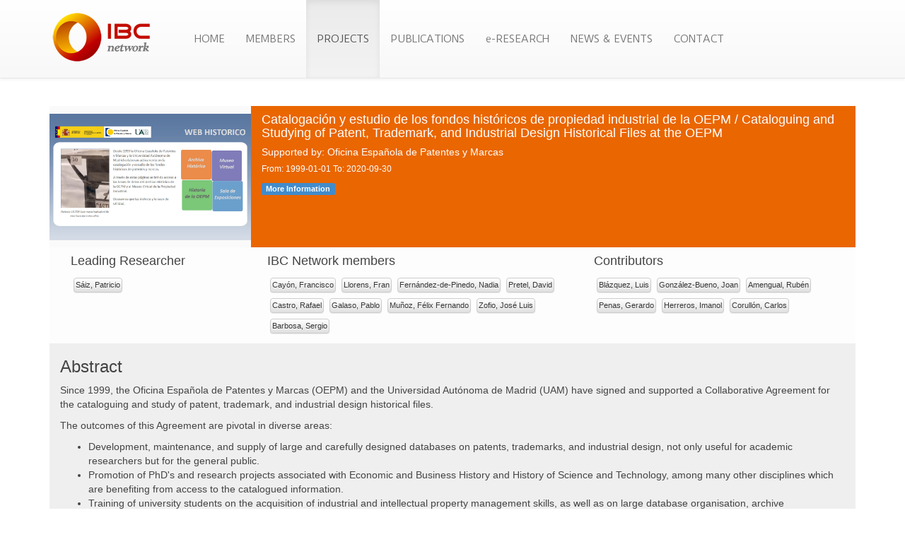

--- FILE ---
content_type: text/html; charset=UTF-8
request_url: https://www.ibcnetwork.org/project.php?id=18
body_size: 4343
content:
<!DOCTYPE html>
  <html lang="en">
  <head>
    <meta charset="utf-8">
	<meta name="Description" content="The IBC Network has been founded by distinct scholars and experts focused in innovation, business and commerce. The objectives are joining research agendas for a better understanding of the political economy of intellectual property rights and its links to global business and commerce; increasing the collaboration with enterprises and institutions in this field; and contributing to a specialized formation and training of students, PhD. candidates and professionals."> 
    <title>Catalogación y estudio de los fondos históricos de propiedad industrial de la OEPM / Cataloguing and Studying of Patent, Trademark, and Industrial Design Historical Files at the OEPM - IBC Network Project</title>
	<link href="https://fonts.googleapis.com/css?family=Duru+Sans" rel="stylesheet" type="text/css">
	<link rel="shortcut icon" href="img/favicon.ico" />
	<link rel="stylesheet" href="css/bootstrap.min.css">
	<link rel="stylesheet" href="css/bootstrap-theme.min.css">
	<link rel="stylesheet" href="css/estilos.css">
	<link rel="stylesheet" href="lib/fancybox/jquery.fancybox.css">
	<script src="js/jquery-2.1.0.min.js"></script>
	<script src="js/bootstrap.min.js"></script>
	<script src="lib/fancybox/jquery.fancybox.pack.js"></script>
  </head>
  <header><nav class="navbar navbar-default navbar-fixed-top" role="navigation">
	<div class="container">
    <!-- Brand and toggle get grouped for better mobile display -->
    <div class="navbar-header">
      <button type="button" class="navbar-toggle" data-toggle="collapse" data-target="#bs-example-navbar-collapse-1">
        <span class="sr-only">Toggle navigation</span>
        <span class="icon-bar"></span>
        <span class="icon-bar"></span>
        <span class="icon-bar"></span>
      </button>
      <a class="navbar-brand" href="/"><img src="img/logom.png" /></a>
    </div>

    <!-- Collect the nav links, forms, and other content for toggling -->
    <div class="collapse navbar-collapse" id="bs-example-navbar-collapse-1">
      <ul class="nav navbar-nav">
        <li><a href="index.php">HOME</a></li>
        <li><a href="members.php">MEMBERS</a></li>
        <li><a href="projects.php">PROJECTS</a></li>
        <li><a href="publications.php">PUBLICATIONS</a></li>
        <li><a href="e_research.php">e-RESEARCH</a></li>
        <li><a href="news_events.php">NEWS & EVENTS</a></li>
        <li><a href="contact.php">CONTACT</a></li>
        <!--<li class="dropdown">
          <a href="#" class="dropdown-toggle" data-toggle="dropdown">Dropdown <b class="caret"></b></a>
          <ul class="dropdown-menu">
            <li><a href="#">Action</a></li>
            <li><a href="#">Another action</a></li>
            <li><a href="#">Something else here</a></li>
            <li class="divider"></li>
          </ul>
        </li>-->
      </ul>
      <!--<form class="navbar-form navbar-right" role="search">
        <div class="form-group">
          <input type="text" class="form-control" placeholder="Search">
        </div>
        <button type="submit" class="btn btn-default">Submit</button>
      </form>-->
    </div><!-- /.navbar-collapse -->
  </div><!-- /.container -->
</nav>
<script type="text/javascript">

$("ul.navbar-nav li").removeClass ("active");
$("ul.navbar-nav").find("a").each (function () {
if ($(this).attr("href")=="projects.php") { $(this).parent().addClass ("active"); }
});

</script></header>
  <body>
	<div class="container" style="background: url(img/fondo1.png); background-size: contain; margin-top: 150px;">
			<div class="col-xs-12 col-sm-12 col-md-12" style="padding: 0; margin: 0; background-color: #EA6601;">
				<div class="col-xs-3 col-sm-3 col-md-3" style="height: 200px; background: url('/gestion/uploads/projects/project_18/Logo.jpg') #fafafa;background-position: center center; background-repeat: no-repeat; background-size: contain;"></div>
				<div class="col-xs-9 col-sm-9 col-md-9" style="">
					<h4 class="blanco">Catalogación y estudio de los fondos históricos de propiedad industrial de la OEPM / Cataloguing and Studying of Patent, Trademark, and Industrial Design Historical Files at the OEPM</h4>
					<h5 class="blanco">Supported by: Oficina Española de Patentes y Marcas</h5>					<h6 class="blanco">From: 1999-01-01 To: 2020-09-30</h6>
					<a target='_blank' class='label label-primary' href='http://historico.oepm.es'>More Information</a>				</div>
			</div>
						<div class="col-xs-12 col-sm-12 col-md-12 participants" style="background-color: #fdfdfd;">
				<div class="col-xs-3 col-sm-3 col-md-3">
				<h4>Leading Researcher</h4>
								<p>
				<a class='btn btn-default' style='font-size: 11px; padding: 2px; margin: 4px;' href='member.php?id=1'>Sáiz, Patricio</a></span>&nbsp;&nbsp;</p>
				</div>
				<div class="col-xs-5 col-sm-5 col-md-5">
				<h4>IBC Network members</h4>
				<p><a class='btn btn-default' style='font-size: 11px; padding: 2px; margin: 4px;' href='member.php?id=14'>Cayón, Francisco</a></span><a class='btn btn-default' style='font-size: 11px; padding: 2px; margin: 4px;' href='member.php?id=16'>Llorens, Fran</a></span><a class='btn btn-default' style='font-size: 11px; padding: 2px; margin: 4px;' href='member.php?id=7'>Fernández-de-Pinedo, Nadia</a></span><a class='btn btn-default' style='font-size: 11px; padding: 2px; margin: 4px;' href='member.php?id=15'>Pretel, David</a></span><a class='btn btn-default' style='font-size: 11px; padding: 2px; margin: 4px;' href='member.php?id=6'>Castro, Rafael</a></span><a class='btn btn-default' style='font-size: 11px; padding: 2px; margin: 4px;' href='member.php?id=5'>Galaso, Pablo</a></span><a class='btn btn-default' style='font-size: 11px; padding: 2px; margin: 4px;' href='member.php?id=2'>Muñoz, Félix Fernando</a></span><a class='btn btn-default' style='font-size: 11px; padding: 2px; margin: 4px;' href='member.php?id=155'>Zofio, José Luis</a></span><a class='btn btn-default' style='font-size: 11px; padding: 2px; margin: 4px;' href='member.php?id=353'>Barbosa, Sergio</a></span></p>
				</div>				
								<div class="col-xs-4 col-sm-4 col-md-4">
				<h4>Contributors</h4>
				<p><a class='btn btn-default' style='font-size: 11px; padding: 2px; margin: 4px;' href='member.php?id=8'>Blázquez, Luis</a></span><a class='btn btn-default' style='font-size: 11px; padding: 2px; margin: 4px;' href='member.php?id=11'>González-Bueno, Joan</a></span><a class='btn btn-default' style='font-size: 11px; padding: 2px; margin: 4px;' href='member.php?id=9'>Amengual, Rubén</a></span><a class='btn btn-default' style='font-size: 11px; padding: 2px; margin: 4px;' href='member.php?id=10'>Penas, Gerardo</a></span><a class='btn btn-default' style='font-size: 11px; padding: 2px; margin: 4px;' href='member.php?id=217'>Herreros, Imanol</a></span><a class='btn btn-default' style='font-size: 11px; padding: 2px; margin: 4px;' href='member.php?id=280'>Corullón, Carlos</a></span></p>
				</div>
							</div>
			<div class="col-xs-12 col-sm-12 col-md-12 abstract" style="background-color: #efefef;">
				<h3>Abstract</h3>
				<div class="abstract"><p>Since 1999, the Oficina Espa&ntilde;ola de Patentes y Marcas (OEPM) and the Universidad Aut&oacute;noma de Madrid (UAM) have signed and supported a Collaborative Agreement for the cataloguing and study of patent, trademark, and industrial design historical files.</p>
<p>The outcomes of this Agreement are pivotal in diverse areas:</p>
<ul>
<li>Development, maintenance, and supply of large and carefully designed databases on patents, trademarks, and industrial design, not only useful for academic researchers but for the general public.</li>
<li>Promotion of PhD's and research projects associated with Economic and Business History and History of Science and Technology, among many other disciplines which are benefiting from access to the catalogued information.</li>
<li>Training of university students on the acquisition of industrial and intellectual property management skills, as well as on large database organisation, archive administration, documentation, digital resources administration, and, especially, historical and economic research.</li>
<li>Stimulation of similar projects internationally, in which the research group is fully integrated, contributing their pioneering experience.</li>
<li>Dissemination of knowledge to society through books, exhibits or by digital resources such as the Virtual Museum on Industrial Property.</li>
</ul></div>
			</div>
			<div class="clearfix"></div>
						<div class="col-xs-12 col-sm-12 col-md-12 media" style="background-color: #dddddd;">
				<h3>&nbsp;</h3>
				<div class="row">
									<div class="col-xs-12 col-sm-3 col-md-3 imagen" style="margin-bottom: 20px;"><a class="fancybox" rel="group" title="Signing act for the Framework Agreement between the OEPM, the UAM and the FUAM (Madrid, 2007)" href="/gestion/uploads/projects/project_18/Image1.jpg"><img class="img-rounded" style="width: 100%;" src="/gestion/uploads/projects/project_18/Image1.jpg" /></a><span style="display: block; padding: 3px; font-size: 10px;">Signing act for the Framework Agreement between the OEPM, the UAM and the FUAM (Madrid, 2007)</span></div>
									<div class="col-xs-12 col-sm-3 col-md-3 imagen" style="margin-bottom: 20px;"><a class="fancybox" rel="group" title="Trademark original files at the Historical Archive of the OEPM" href="/gestion/uploads/projects/project_18/Image2.jpg"><img class="img-rounded" style="width: 100%;" src="/gestion/uploads/projects/project_18/Image2.jpg" /></a><span style="display: block; padding: 3px; font-size: 10px;">Trademark original files at the Historical Archive of the OEPM</span></div>
									<div class="col-xs-12 col-sm-3 col-md-3 imagen" style="margin-bottom: 20px;"><a class="fancybox" rel="group" title="First members of the research group at the OEPM (1999)" href="/gestion/uploads/projects/project_18/Image3.jpg"><img class="img-rounded" style="width: 100%;" src="/gestion/uploads/projects/project_18/Image3.jpg" /></a><span style="display: block; padding: 3px; font-size: 10px;">First members of the research group at the OEPM (1999)</span></div>
									<div class="col-xs-12 col-sm-3 col-md-3 imagen" style="margin-bottom: 20px;"><a class="fancybox" rel="group" title="Patent files at the Historical Archive of the OEPM" href="/gestion/uploads/projects/project_18/Image4.jpg"><img class="img-rounded" style="width: 100%;" src="/gestion/uploads/projects/project_18/Image4.jpg" /></a><span style="display: block; padding: 3px; font-size: 10px;">Patent files at the Historical Archive of the OEPM</span></div>
				</div><div class='row'>					<div class="col-xs-12 col-sm-3 col-md-3 imagen" style="margin-bottom: 20px;"><a class="fancybox" rel="group" title="Grant-holders working with patent and trademark files at the OEPM (2008)" href="/gestion/uploads/projects/project_18/Image5.jpg"><img class="img-rounded" style="width: 100%;" src="/gestion/uploads/projects/project_18/Image5.jpg" /></a><span style="display: block; padding: 3px; font-size: 10px;">Grant-holders working with patent and trademark files at the OEPM (2008)</span></div>
									<div class="col-xs-12 col-sm-3 col-md-3 imagen" style="margin-bottom: 20px;"><a class="fancybox" rel="group" title="The Historical Archive of the OEPM (2010)" href="/gestion/uploads/projects/project_18/Image6.jpg"><img class="img-rounded" style="width: 100%;" src="/gestion/uploads/projects/project_18/Image6.jpg" /></a><span style="display: block; padding: 3px; font-size: 10px;">The Historical Archive of the OEPM (2010)</span></div>
									<div class="col-xs-12 col-sm-3 col-md-3 imagen" style="margin-bottom: 20px;"><a class="fancybox" rel="group" title="Several members of the research group working with trademark files (2012)" href="/gestion/uploads/projects/project_18/Image7.jpg"><img class="img-rounded" style="width: 100%;" src="/gestion/uploads/projects/project_18/Image7.jpg" /></a><span style="display: block; padding: 3px; font-size: 10px;">Several members of the research group working with trademark files (2012)</span></div>
									<div class="col-xs-12 col-sm-3 col-md-3 imagen" style="margin-bottom: 20px;"><a class="fancybox" rel="group" title="Front page of the exhibition “200 years of patents” developed by the research group (2011)" href="/gestion/uploads/projects/project_18/Image8.jpg"><img class="img-rounded" style="width: 100%;" src="/gestion/uploads/projects/project_18/Image8.jpg" /></a><span style="display: block; padding: 3px; font-size: 10px;">Front page of the exhibition “200 years of patents” developed by the research group (2011)</span></div>
							</div></div>
				</div>
  </body>
  <footer><div class="container">
	<div class="col-xs-6 col-sm-6 col-md-6 pad20">IBC Network &copy;2014-2026</div>
	<div class="col-xs-6 col-sm-6 col-md-6 pad20 ad"><a href="javascript:void(null);" class="legal">Aviso Legal</a></div>
</div>
<!-- Modal -->
<div class="modal fade large" id="modal1" tabindex="-1" role="dialog" aria-labelledby="modal1Label" aria-hidden="true">
    <div class="modal-dialog">
        <div class="modal-content">
            <div class="modal-header">
                <button type="button" class="close" data-dismiss="modal" aria-hidden="true">&times;</button>
                 <h4 class="modal-title">Legal Notice</h4>

            </div>
            <div class="modal-body"><div class="te"></div></div>
            <div class="modal-footer">
                <button type="button" class="btn btn-default" data-dismiss="modal">Close</button>
            </div>
        </div>
        <!-- /.modal-content -->
    </div>
    <!-- /.modal-dialog -->
</div>
<!-- /.modal -->
<script>
  (function(i,s,o,g,r,a,m){i['GoogleAnalyticsObject']=r;i[r]=i[r]||function(){
  (i[r].q=i[r].q||[]).push(arguments)},i[r].l=1*new Date();a=s.createElement(o),
  m=s.getElementsByTagName(o)[0];a.async=1;a.src=g;m.parentNode.insertBefore(a,m)
  })(window,document,'script','//www.google-analytics.com/analytics.js','ga');

  ga('create', 'UA-246035-22', 'auto');
  ga('send', 'pageview');
  
  //$('#modal1').modal({ show: false, remote: 'some/context' });
  
$('.legal').click(function(e) {
    var modal = $('#modal1'), modalBody = $('#modal1 .modal-body');
	

    modal.on('show.bs.modal', function () {
            modalBody.load("legal_notice.html")
        })
        .modal();
    e.preventDefault();
});

</script></footer>
<script type="text/javascript">

$(document).ready (function () {

if ($(window).width()>=800)
{
$(".navbar-nav li a").css ("padding-top","45px")
$(".navbar-nav li a").css ("font-family","\"Duru Sans\"")
$(".navbar-form").css ("padding-top","30px")
$(".navbar-nav li a").css ("padding-bottom","45px")
$(".navbar-nav li a:hover").css ("color","#C30C00")
$(".navbar-brand img").css ("margin-right","25px")
}

		$(".fancybox").fancybox();
		
		hmax = 0; 

//$("div.imagen").each (function () { if ($(this).outerHeight()>hmax) { hmax = $(this).outerHeight(); } });
//$("div.imagen").css("height", parseInt(hmax+20) + "px");


});

</script>
</html>

--- FILE ---
content_type: text/css
request_url: https://www.ibcnetwork.org/css/estilos.css
body_size: 1160
content:
body
{
	 font-size: 14px;
	 font-family: "arial";
	 font-style: normal;
	 color: #444444;
}

.blanco { color: #fff; }
.naranja { color: #C30C00; }
.gris { color: #555; }
.pad20 { padding: 20px; }
.pad40 { padding: 40px; }
.azul1f { background-color: #004696; }
.azul2f { background-color: #23BBEA; }
.azul3f { background-color: #93D5F5; }
.azul4f { background-color: #2867B2; }

.azul1 { color: #004696; }
.azul2 { color: #23BBEA; }
.azul3 { color: #93D5F5; }
.azul4 { color: #2867B2; }

h1,h2,h3,h4,h5,h6, div.abstract, div.past_projects
{
	 font-family: "Open Sans", arial;
	 font-style: normal;
	 font-weight: 400;
}

p.intro
{
	 font-size: 20px;
	 font-family: "Open Sans", arial;
}

.ad
{
text-align: right;
}
.center
{
text-align: center;
}

div.logo img
{
width: 99%;
}

div.bg
{
background-position: bottom center; background-repeat: no-repeat; background-size: cover;
}

div.overlay
{
position: absolute; width: 100%; height: 100%; background: #000000; padding: 0; margin: 0; opacity: 0;
}

div.member
{
padding: 0;
cursor: pointer;
}

div.member_data
{
font-family: "Open Sans", cursive;
position: absolute; width: 100%; opacity: 0.8; background: #000000; padding: 10px; color:#fff;
}
.sidebar {
    background: url("../img/header-back.png") repeat scroll 0 0 #EEEEEE;
    border: 1px solid #E1E1E1;
    border-radius: 8px;
    margin-top: 10px;
    padding: 8px;
}
.sidebar .widget {
    background: none repeat scroll 0 0 #FFFFFF;
    border: 1px solid #E1E1E1;
    border-radius: 8px;
    margin-bottom: 10px;
    padding: 8px;
}
.blog .meta {
    background: url("../img/header-back.png") repeat scroll 0 0 #EEEEEE;
    border-bottom: 1px solid #EEEEEE;
    border-top: 1px solid #EEEEEE;
    color: #555555;
    font-size: 12px;
    margin: 8px 0;
    padding: 5px 8px;
    text-transform: uppercase;
}
.blog .meta a, .blog .meta a:visited {
    color: #333333;
}
.blog .meta i {
    margin-left: 3px;
}
.blog .meta span {
    float: none !important;
}
.blog .bthumb2 {
    box-shadow: 0 0 1px #777777;
    float: left;
/*    margin-right: 8px;
    margin-top: 8px;*/
	margin:50px;
    padding: 1px;
}
.blog .bthumb2 img {
    margin: 0;
}
.blog .entry {
    border-bottom: 1px solid #EEEEEE;
    margin-bottom: 20px;
    padding-bottom: 5px;
}
.blog .entry h2 {
    font-size: 25px;
    line-height: 30px;
}
.blog .entry h2 a, .blog .entry h2 a:visited, .blog .entry h2 a:hover {
    color: #777777;
    text-decoration: none;
}
.blog .entry {
    border-bottom: 1px solid #EEEEEE;
    margin-bottom: 20px;
    padding-bottom: 5px;
}
.blog .pblock .entry h2 {
    font-size: 20px;
    line-height: 25px;
}
.entry img {
    display: block;
    float: none;
    margin: 0 auto 8px;
    width: 100%;
}
.entry img {
    display: block;
    float: none;
    margin: 0 auto 8px;
    width: 100%;
}

.posts .social {
    font-size: 16px;
}
.posts .social i {
    border-radius: 3px;
    box-shadow: 0 0 1px #333333 inset;
    color: #FFFFFF;
    height: 25px;
    line-height: 25px;
    margin: 0 5px 0 0;
    text-align: center;
    transition: background 1s ease 0s;
    width: 25px;
}
.posts i.facebook {
    background: none repeat scroll 0 0 #3C5B9B;
}
.posts i.twitter {
    background: none repeat scroll 0 0 #2DAAE1;
}
.posts i.google-plus {
    background: none repeat scroll 0 0 #F63E28;
}
.posts i.pinterest {
    background: none repeat scroll 0 0 #CB2027;
}
.posts i.linkedin {
    background: none repeat scroll 0 0 #0173B2;
}
.posts .social i:hover {
    background: none repeat scroll 0 0 #000000;
    transition: background 1s ease 0s;
}
.posts .social a, .posts .social a:visited, .posts .social a:hover {
    color: #FFFFFF;
    text-decoration: none;
}
.posts .tags a {
    border-radius: 4px;
    color: #FFFFFF;
    display: inline-block;
    font-size: 13px;
    font-weight: normal;
    padding: 0 5px;
    transition: background 1s ease 0s;
}
.posts .tags a:hover {
    color: #FFFFFF;
    text-decoration: none;
    transition: background 1s ease 0s;
}
.posts .social {
    border-bottom: 1px solid #DDDDDD;
    padding-bottom: 10px;
}
.posts .social, .posts .tags {
    float: none;
}

--- FILE ---
content_type: text/plain
request_url: https://www.google-analytics.com/j/collect?v=1&_v=j102&a=573221103&t=pageview&_s=1&dl=https%3A%2F%2Fwww.ibcnetwork.org%2Fproject.php%3Fid%3D18&ul=en-us%40posix&dt=Catalogaci%C3%B3n%20y%20estudio%20de%20los%20fondos%20hist%C3%B3ricos%20de%20propiedad%20industrial%20de%20la%20OEPM%20%2F%20Cataloguing%20and%20Studying%20of%20Patent%2C%20Trademark%2C%20and%20Industrial%20Design%20Historical%20Files%20at%20the%20OEPM%20-%20IBC%20Network%20Project&sr=1280x720&vp=1280x720&_u=IEBAAEABAAAAACAAI~&jid=119739879&gjid=391447909&cid=200031395.1769796811&tid=UA-246035-22&_gid=1588381248.1769796811&_r=1&_slc=1&z=228573926
body_size: -450
content:
2,cG-CZXT10NM8H